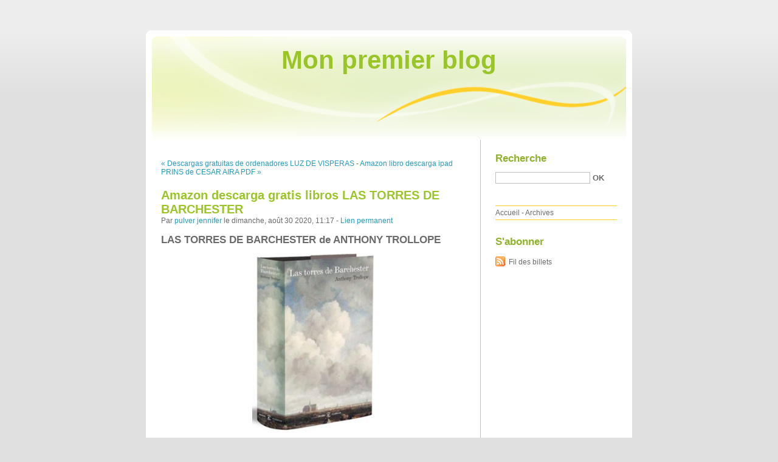

--- FILE ---
content_type: text/html; charset=UTF-8
request_url: http://eriquhop.blog.free.fr/index.php?post/2020/08/30/Amazon-descarga-gratis-libros-LAS-TORRES-DE-BARCHESTER
body_size: 9266
content:
<!DOCTYPE html PUBLIC "-//W3C//DTD XHTML 1.0 Strict//EN"
"http://www.w3.org/TR/xhtml1/DTD/xhtml1-strict.dtd">
<html xmlns="http://www.w3.org/1999/xhtml" xml:lang="fr" lang="fr">
<head>
  <meta http-equiv="Content-Type" content="text/html; charset=UTF-8" />
  <meta name="MSSmartTagsPreventParsing" content="TRUE" />
  <meta name="ROBOTS" content="INDEX, FOLLOW" />
  
  <title>Amazon descarga gratis libros LAS TORRES DE BARCHESTER - Mon premier blog</title>
  <meta name="description" lang="fr" content="LAS TORRES DE BARCHESTER de ANTHONY TROLLOPE Ficha técnica LAS TORRES DE BARCHESTER ANTHONY TROLLOPE Número de páginas: 54 Idioma: CASTELLANO Formatos: Pdf, ePub, MOBI, FB2 ISBN:" />
  <meta name="copyright" content="" />
  <meta name="author" content="pulver jennifer" />
  <meta name="date" scheme="W3CDTF" content="2020-08-30T11:17:00+01:00" />
  
  <link rel="schema.dc" href="http://purl.org/dc/elements/1.1/" />
  <meta name="dc.title" content="Amazon descarga gratis libros LAS TORRES DE BARCHESTER" />
  <meta name="dc.description" lang="fr" content="LAS TORRES DE BARCHESTER de ANTHONY TROLLOPE Ficha técnica LAS TORRES DE BARCHESTER ANTHONY TROLLOPE Número de páginas: 54 Idioma: CASTELLANO Formatos: Pdf, ePub, MOBI, FB2 ISBN:" />
  <meta name="dc.creator" content="pulver jennifer" />
  <meta name="dc.language" content="fr" />
  <meta name="dc.publisher" content="" />
  <meta name="dc.rights" content="" />
  <meta name="dc.date" scheme="W3CDTF" content="2020-08-30T11:17:00+01:00" />
  <meta name="dc.type" content="text" />
  <meta name="dc.format" content="text/html" />
  
  <link rel="top" href="http://eriquhop.blog.free.fr/index.php?" title="Accueil" />
  <link rel="contents" href="http://eriquhop.blog.free.fr/index.php?archive" title="Archives" />
  
  <link rel="next" href="http://eriquhop.blog.free.fr/index.php?post/2020/08/30/Amazon-libro-descarga-ipad-PRINS-de-CESAR-AIRA-PDF-%28Literatura-espa%C3%B1ola%29"
  title="Amazon libro descarga ipad PRINS de CESAR AIRA PDF (Literatura española)" />
  
  <link rel="previous" href="http://eriquhop.blog.free.fr/index.php?post/2020/08/30/Descargas-gratuitas-de-ordenadores-LUZ-DE-VISPERAS-en-espa%C3%B1ol"
  title="Descargas gratuitas de ordenadores LUZ DE VISPERAS en español" />
  
  <link rel="alternate" type="application/atom+xml" title="Atom 1.0" href="http://eriquhop.blog.free.fr/index.php?feed/atom" />
  
  <style type="text/css" media="screen">
@import url(/themes/default/style.css);
</style>
<style type="text/css" media="print">
@import url(/themes/default/../default/print.css);
</style>

<script type="text/javascript" src="/themes/default/../default/js/jquery.js"></script>
<script type="text/javascript" src="/themes/default/../default/js/jquery.cookie.js"></script>

<style type="text/css">

</style>
  
  <script type="text/javascript" src="/themes/default/../default/js/post.js"></script>
  <script type="text/javascript">
  //<![CDATA[
  var post_remember_str = 'Se souvenir de moi sur ce blog';
  //]]>
  </script>
</head>

<body class="dc-post">
<div id="page">


<div id="top">
  <h1><span><a href="http://eriquhop.blog.free.fr/index.php?">Mon premier blog</a></span></h1>

  </div>

<p id="prelude"><a href="#main">Aller au contenu</a> |
<a href="#blognav">Aller au menu</a> |
<a href="#search">Aller à la recherche</a></p>
<div id="wrapper">

<div id="main">
  <div id="content">
  
  <p id="navlinks">
  <a href="http://eriquhop.blog.free.fr/index.php?post/2020/08/30/Descargas-gratuitas-de-ordenadores-LUZ-DE-VISPERAS-en-espa%C3%B1ol"
  title="Descargas gratuitas de ordenadores LUZ DE VISPERAS en español" class="prev">&#171; Descargas gratuitas de ordenadores LUZ DE VISPERAS</a>
   <span>-</span> <a href="http://eriquhop.blog.free.fr/index.php?post/2020/08/30/Amazon-libro-descarga-ipad-PRINS-de-CESAR-AIRA-PDF-%28Literatura-espa%C3%B1ola%29"
  title="Amazon libro descarga ipad PRINS de CESAR AIRA PDF (Literatura española)" class="next">Amazon libro descarga ipad PRINS de CESAR AIRA PDF &#187;</a>
  </p>
  
  <div id="p11544843" class="post">
    <h2 class="post-title">Amazon descarga gratis libros LAS TORRES DE BARCHESTER</h2>
    
    <p class="post-info">Par <a href="http://eriquhop.blog.free.fr/">pulver jennifer</a>    le dimanche, août 30 2020, 11:17        - <a href="http://eriquhop.blog.free.fr/index.php?post/2020/08/30/Amazon-descarga-gratis-libros-LAS-TORRES-DE-BARCHESTER">Lien permanent</a>
    </p>
    
    
    
        
    <div class="post-content"><h2>LAS TORRES DE BARCHESTER de ANTHONY TROLLOPE</h2>
<p align="center"><img src="https://imagessl8.casadellibro.com/a/l/t5/68/9788467028768.jpg" width="200" alt="Amazon descarga gratis libros LAS TORRES DE BARCHESTER"><br><br>
<a href="http://filesbooks.info/download.php?group=libro&from=free.fr&id=7601&lnk=MjAyMC0wOC0zMA--" target="_blank"><img alt="Descargar LAS TORRES DE BARCHESTER PDF" src="https://i.imgur.com/wjgLeNP.gif"></a>
</p>


                

<p></p>
<p><br></p>

<p>
<b>Ficha técnica</b>
<ul>
    <li>LAS TORRES DE BARCHESTER</li>
    <li>ANTHONY TROLLOPE</li>
        <li>Número de páginas: 54</li>
            <li>Idioma:  CASTELLANO </li>
        <li>Formatos: Pdf, ePub, MOBI, FB2</li>
        <li>ISBN: 9788467028768</li>
            <li>Editorial:  S.L.U. ESPASA LIBROS </li>
            <li>Año de edición:  2008</li>
    
</ul>
</p>
<p></p>
<p><b><a style="color: blue;" href="http://filesbooks.info/download.php?group=libro&from=free.fr&id=7601&lnk=MjAyMC0wOC0zMA--" target="_blank">Descargar eBook gratis</a></b></p>

<p><br></p>
<p><br></p>
<p></p>
<p></p>
<p></p>
<h3>Amazon descarga gratis libros LAS TORRES DE BARCHESTER</h3>
<p>
<h4>Overview</h4>
<p>Novela victoriana ambientada en la Inglaterra rural de mediados del siglo xix. Las torres de Barchester, escrita en 1857, es la segunda de una serie de seis obras que conforman las Crónicas de Barsetshire, que giran en torno a un condado imaginario. La novela comienza cuando, tras la muerte del obispo de Barchester, en vez de su hijo, el archidiácono Grantly, resulta elegido como sucesor el Dr. Proudie, lo que revoluciona la sociedad local, entre la que se cuenta la encantadora viuda Eleanor Bold y el brillante y atractivo Mr. Arabin. En definitiva, una maravillosa recreación del universo de una pequeña ciudad inglesa de provincias.<br/>Una obre para todos los amantes de la gran novela victoriana comparable a los clásicos de <strong>Charles Dickens</strong>, las hermanas <strong>Brontë</strong>,<strong> George Eliot,</strong> <strong>William Thackeray</strong> y <strong>Thomas Hardy</strong>, todos ellos contemporáneos de <strong>Trollope</strong>.</p>
</p>
<p>
PUBLICACIONES SIMILARES:
English audio books mp3 download Flashback in English <a href='https://emykejithavi.themedia.jp/posts/9841801'>link</a>,
Free books on computer in pdf for download Atomic Habits: An Easy &amp; Proven Way to Build Good Habits &amp; Break Bad Ones by James Clear 9780735211292 in English RTF ePub iBook <a href='https://esyreweknare.themedia.jp/posts/9841771'>link</a>,
Download epub books for ipad Frozen Reign 9780062412423  by Kathryn Purdie <a href='http://daniqipi.eklablog.com/download-epub-books-for-ipad-frozen-reign-9780062412423-by-kathryn-pur-a201609052'>read pdf</a>,
Free bookz to download Frost and Flame <a href='https://knygowyqykuc.themedia.jp/posts/9841775'>read book</a>,
Online book download free pdf Narrative Economics: How Stories Go Viral and Drive Major Economic Events in English 9780691189970 <a href='https://knygowyqykuc.themedia.jp/posts/9841765'>download pdf</a>,
Free books online download ebooks National Geographic Atlas of the World, 11th Edition PDF RTF (English literature) by National Geographic, Alex Tait 9781426220586 <a href='https://esyreweknare.themedia.jp/posts/9841784'>download link</a>,
Download book to ipod Trailblazer: The Power of Business as the Greatest Platform for Change <a href='http://daniqipi.eklablog.com/download-book-to-ipod-trailblazer-the-power-of-business-as-the-greates-a201609008'>here</a>,
</p></div>

      </div>

  

    
  
    
    
    </div>
</div> <!-- End #main -->

<div id="sidebar">
  <div id="blognav">
    <div id="search"><h2><label for="q">Recherche</label></h2><form action="http://eriquhop.blog.free.fr/index.php?" method="get"><fieldset><p><input type="text" size="10" maxlength="255" id="q" name="q" value="" /> <input class="submit" type="submit" value="ok" /></p></fieldset></form></div><div id="topnav"><ul><li class="topnav-home"><a href="http://eriquhop.blog.free.fr/index.php?">Accueil</a><span> - </span></li><li class="topnav-arch"><a href="http://eriquhop.blog.free.fr/index.php?archive">Archives</a></li></ul></div>  </div> <!-- End #blognav -->
  
  <div id="blogextra">
    <div class="syndicate"><h2>S'abonner</h2><ul><li><a type="application/atom+xml" href="http://eriquhop.blog.free.fr/index.php?feed/atom" title="Fil Atom des billets de ce blog" class="feed">Fil des billets</a></li></ul></div>  </div> <!-- End #blogextra -->
</div>

</div> <!-- End #wrapper -->

<div id="footer">
  <p>Propulsé par <a href="http://dotclear.org/">Dotclear</a></p>
</div>

</div> <!-- End #page -->
</body>
</html>
